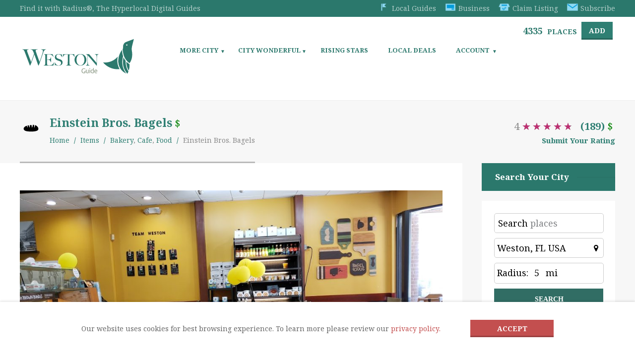

--- FILE ---
content_type: text/html; charset=utf-8
request_url: https://www.google.com/recaptcha/api2/aframe
body_size: 266
content:
<!DOCTYPE HTML><html><head><meta http-equiv="content-type" content="text/html; charset=UTF-8"></head><body><script nonce="KsmvFX0FpO84y_tyTqaH4w">/** Anti-fraud and anti-abuse applications only. See google.com/recaptcha */ try{var clients={'sodar':'https://pagead2.googlesyndication.com/pagead/sodar?'};window.addEventListener("message",function(a){try{if(a.source===window.parent){var b=JSON.parse(a.data);var c=clients[b['id']];if(c){var d=document.createElement('img');d.src=c+b['params']+'&rc='+(localStorage.getItem("rc::a")?sessionStorage.getItem("rc::b"):"");window.document.body.appendChild(d);sessionStorage.setItem("rc::e",parseInt(sessionStorage.getItem("rc::e")||0)+1);localStorage.setItem("rc::h",'1769297822287');}}}catch(b){}});window.parent.postMessage("_grecaptcha_ready", "*");}catch(b){}</script></body></html>

--- FILE ---
content_type: text/css
request_url: https://weston.guide/wp-content/themes/BrandCss/custom-brand.css
body_size: 1926
content:
/*
Your custom brand style

Add your custom styles in this file so it is easier to update the theme.
*/
.top-bar {background: #2B786C; padding: 4px 0;}

/*This style added by Hussein to fix the lack of consistency of widget titles in the sidebar, please refer to the gsheet names Widget Titles Class */
.widget-container {
    margin-bottom: 40px;
}
.widget_custom_html .widget-title {position: relative; background: #2B786C; margin-bottom: 20px;}
.widget_custom_html .widget-title h3 {padding: 15px 10% !important;color: #fff;}
.widget_items .widget-title {position: relative; background: #2B786C; margin-bottom: 20px;}
.widget_items .widget-title h3 {padding: 15px 10% !important;color: #fff;}
.widget_text .widget-title {position: relative; background: #2B786C; margin-bottom: 20px;}
.widget_text .widget-title h3 {padding: 15px 10% !important;color: #fff;}
.guide-widget .widget-title {position: relative; background: #2B786C; margin-bottom: 20px;}
.guide-widget .widget-title h3 {padding: 15px 10% !important;color: #fff;}
.westo-widget .widget-title {position: relative; background: #2B786C; margin-bottom: 20px;}
.westo-widget .widget-title h3 {padding: 15px 10% !important;color: #fff;}




/*
LeadGen Home Services Landing Pages
*/
.carousel-home .slick-dots button
{
	border: 1px solid #e32223 !important
}

.carousel-home .ekit-wid-con .elementskit-clients-slider .single-client
{
	box-shadow: none !important
}
#map_ol3js_1
{
	position: relative;
	border: none !important
}
.ol-overlaycontainer
{
	background-image: url('https://distribution.radius.guide/wp-content/uploads/2022/08/circle_shadow.png');
	background-size: cover;
	background-position: center
}
.wpcf7-submit
{
	background-color: #E32223 !important;
    border: 1px solid #e32223 !important;
    letter-spacing: 0.03em;
    height: 67px !important;
    padding: 0 10px;
	text-align: center !important;
	font-family: "Montserrat", Sans-serif !important;
	font-size: 30px !important;
    font-weight: 800 !important;
    letter-spacing: 0.03em;
	padding: 0 40px !important;
	transition: all 0.2s ease;
	box-shadow: none !important
}
.wpcf7-submit:hover
{
	background-color: #fff !important;
	color: #E32223 !important;
}
.wpcf7-text,.elementor-34241 .elementor-element.elementor-element-7a1b313 .ekit-form form input:not([type="submit"]):not([type="checkbox"]):not([type="radio"]), .elementor-34241 .elementor-element.elementor-element-7a1b313 .ekit-form form select
{
    display: block;
		font-family: "Montserrat", Sans-serif !important;
    background-color: #fff;
	margin-bottom: 0 !important;
    color: #162330 !important;
    font-size: 17px !important;
    font-weight: 400 !important;
    line-height: 27px !important;
    width: 400px !important;
    height: 67px !important;
	margin-right: 20px!important;
	padding-left: 50px !important;
	padding-right: 50px !important;
}
.elementor-35047 .elementor-element.elementor-element-5057ef1f .ekit-form form .ekit-form-input, .elementor-35047 .elementor-element.elementor-element-5057ef1f .ekit-form form select, .elementor-35047 .elementor-element.elementor-element-5057ef1f .ekit-form form input
{
		padding-left: 50px !important;
	padding-right: 50px !important;
}
.wpcf7-text::placeholder
{
	font-size: 18px !important
}
.form-zip-code
{
	display: flex !important;
	width: 100% !important;
	position: relative;
	top: 20px !important
}
.wpcf7-text:before
{
	content:url("https://distribution.radius.guide/wp-content/uploads/2022/08/placeholder.png") !important;
    height: 22px !important;
	width: 16px !important
    position: absolute;
    top: 50%;
    left: 20px;
    -webkit-transform: translateY(-50%);
    -ms-transform: translateY(-50%);
    transform: translateY(-50%);
}

.wpcf7 form.sent .wpcf7-response-output
{
	display: none
}

.wpcf7-not-valid-tip
{
	font-family: "Montserrat", Sans-serif !important;
	font-size: 16px;
	margin-bottom: 10px
}
.special-border
{
    border-left: 3px solid #FEC724;
    position: absolute;
    left: -70px;
    top: 22px;
    width: 100%;
    height: 100%;
    height: calc(100% - 143px - 33px);
}
.special-border:before {
    content: '';
    display: block;
    background-color: #FEC724;
    position: absolute;
    left: 0;
    top: 0;
    width: calc(100% + 95px);
    height: 3px;
}
.elementor-34241 .elementor-element.elementor-element-d42b703
{
	z-index: 2
}
.special-border:after{
	content: '';
    display: block;
    background-color: #FEC724;
    position: absolute;
    left: 0;
    bottom: 0;
    width: 100px;
    height: 3px;
}

.zipcode-border
{
	border: 6px solid #FEC724;
    position: absolute;
    left: 26px;
    top: 26px;
    width: 100%;
    height: 100%;
}
.special-column-for-banner-blue
{
	position: relative;
	top: -64px !important
}
.elementor-34241 .elementor-element.elementor-element-563763c img
{
	position: relative;
	top: 20px
}
.elementor-34241 .elementor-element.elementor-element-e034d43 img
{
	position: relative;
	top: 165px
}

.img-pin-zip
{
    position: absolute;
    z-index: 9999;
    top: 23px;
    left: 20px;
    width: 18px;
    height: 20px;
}
.image-1-relative
{
	position: relative;
	top: 32px
}
.image-2-relative
{
	position: relative;
	top: 5px
}

@media screen and (max-width: 768px)
{
	.elementor-34241 .elementor-element.elementor-element-33a4b74
	{
height: 100% !important;
		margin-top: 200px
	}
	.special-column-for-banner-blue
	{
		position: relative;
		top: 13px !important
}
	.special-border {
    border-left: 3px solid #FEC724;
    position: absolute;
    left: -10px;
    top: 22px;
    width: 100%;
    height: 46% !important;
    height: calc(100% - 143px - 112px);
}
	.special-border:before {
    content: '';
    display: block;
    background-color: #FEC724;
    position: absolute;
    left: 0;
    top: 0;
    width: calc(100% + 37px);
    height: 3px;
}
.wpcf7-text,.elementor-34241 .elementor-element.elementor-element-7a1b313 .ekit-form form input:not([type="submit"]):not([type="checkbox"]):not([type="radio"]), .elementor-34241 .elementor-element.elementor-element-7a1b313 .ekit-form form select
	{
		width: 165px !important
	}
	.zipcode-border {
    border: 6px solid #FEC724;
    position: absolute;
    left: 26px;
    top: 140px;
    width: 100%;
    height: 0;
    height: 70% !important;
}
	.list-spacing-home li 
	{
		margin-bottom: 20px !important
	}
	.elementor-34241 .elementor-element.elementor-element-e034d43 img
	{
		position: relative;
		top: 75px !important
	}
	.elementor-34241 .elementor-element.elementor-element-4fb6765
	{
		padding-bottom: 0px
	}
}

@media screen and (max-width: 480px)
{
	.form-zip-code
	{
		display: block !important
	}
	.wpcf7-text,	.wpcf7-submit
	{
		width: 100% !important
	}
	.wpcf7-submit
	{
		font-size: 19px !important;
		line-height: 29px !important;
		font-weight: 800 !important
	}
	.list-spacing-home .elementor-inline-items
	{
		display: block !important
	}
	.list-spacing-home .elementor-inline-item
	{
		margin-bottom: 20px !important
	}
	.special-border {
    border: 4px solid #FEC724;
    position: absolute;
    left: 15px;
    top: 60px;
    width: 92% !important;
    height: 85% !important;
}
	.special-border:before, .special-border:after{
		content: none
	}
	.contact-home
	{
		padding: 20px;
    padding-bottom: 17px;
    margin-top: -150px;
    width: calc(100% - 10px);
	}
	.elementor-34241 .elementor-element.elementor-element-7a1b313 .ekit-form form input:not([type="submit"]):not([type="checkbox"]):not([type="radio"]), .elementor-34241 .elementor-element.elementor-element-7a1b313 .ekit-form form select
	{
		width: 100% !important
	}
	.form-zip-code img 
	{
		position: absolute;
		top: 50px
	}
	.form-zip-code
	{
		position: relative; 
		top:-30px !important
	}
	.zipcode-border {
    left: 46px;
    top: 40px;
    width: 86% !important;
    height: 90% !important;
}
	.elementor-element-13a32ff,
	.elementor-34241 .elementor-element.elementor-element-c54fecd > .elementor-widget-container
	{
		margin-bottom:-30px
	}
	.elementor-34241 .elementor-element.elementor-element-c27e354 > .elementor-widget-container
	{
		margin-top: -15px;
	}
	.elementor-34241 .elementor-element.elementor-element-fc22752:not(.elementor-motion-effects-element-type-background), .elementor-34241 .elementor-element.elementor-element-fc22752 > .elementor-motion-effects-container > .elementor-motion-effects-layer
	{
		width: 90%;
    margin: auto;
    height: 280px;
	}
	.elementor-34241 .elementor-element.elementor-element-75bae35 > .elementor-widget-container
	{
		margin: -90px 0 0 0 !important
	}
	#map_ol3js_1
	{
		height: 525px !important
	}
	.ol-zoom
	{
		display: none !important
	}
	.elementor-34241 .elementor-element.elementor-element-e034d43 img
	{
		position: relative;
		top: 140px !important
	}
	

}
.ol-attribution li
{
	display : none !important
}
.special-form input[type="text"]
{
	padding: 0 50px !important
}


--- FILE ---
content_type: application/javascript
request_url: https://weston.guide/wp-content/plugins/ait-infobar/design/js/scripts.js
body_size: 140
content:
/* AIT Infobar Plugin */
/* Frontend Script */
jQuery(document).ready(function(){
    var cname = 'ait_infobar_hidden';
    var cexpiration = jQuery('#ait-infobar').data('cexp');
	if(Cookies.get(cname) != '1'){
		jQuery('#ait-infobar').show();
	}

	jQuery('#ait-infobar .button').on('click', function(e){
		Cookies.set(cname, '1', { expires: cexpiration });
		jQuery('#ait-infobar').slideUp();
	});

});

--- FILE ---
content_type: application/javascript
request_url: https://koi-3qnty187wi.marketingautomation.services/koi?rf=&hn=weston.guide&lg=en-US%40posix&sr=1280x720&cd=24&vr=2.4.1&se=1769297817894&ac=KOI-4KEBAK5NKY&ts=1769297818&pt=NaN&pl=NaN&loc=https%3A%2F%2Fweston.guide%2Fitem%2Feinstein-bros-bagels%2F&tp=page&ti=Einstein%20Bros.%20Bagels%20%C2%BB%20Bakery%20in%20Weston%20FL
body_size: -70
content:
window._ss.handleResponse({"isChatbotCapable":false,"trackingID":"202601|6975579a1969ca2bd6362a74","type":"page"});


--- FILE ---
content_type: image/svg+xml
request_url: https://weston.guide/wp-content/uploads/cat_img/bakery.svg
body_size: 578
content:
<?xml version="1.0" encoding="utf-8"?><svg version="1.2" baseProfile="tiny" xmlns="http://www.w3.org/2000/svg" width="50" height="50" viewBox="0 0 50 50" overflow="inherit"><path d="M37.833 14.812c.333 5.205-2.192 8.854-2.192 8.854.328-4.009-1.297-9.55-1.297-9.55-1.388-.272-3.606.02-3.606.02.32 4.324-1.879 8.1-3.503 9.49.803-4.795-.475-8.423-.475-8.423-2.197-.554-5.346-.215-5.346-.215.684 5.101-2.13 8.854-2.13 8.854.466-3.556-1.434-8.117-1.434-8.117-1.613-.105-4.183.42-4.183.42 1.355 2.421.273 7.742.273 7.742-.739-4.351-3.223-6.917-3.223-6.917-14.244 6.066-10.492 14.423-3.527 16.912 6.571 2.344 27.744 3.499 37.217-.611 9.474-4.112 2.803-15.667-6.574-18.459z"/></svg>

--- FILE ---
content_type: application/javascript
request_url: https://weston.guide/wp-content/plugins/ait-quick-comments/design/js/script.js
body_size: 1626
content:
/* AIT Plugin Quick Comments */
/* Main Script */
jQuery(document).ready(function(){

	jQuery('.quick-comments-container .quick-comments-toggle').on('click', function(){
		var $container = jQuery('.quick-comments-container');
		$container.find('.quick-comments-toggle').addClass('is-hidden');
		$container.find('.quick-comments-form').show();
		$container.addClass('form-shown');

		if($container.find('.form-captcha img').length == 0){
			jQuery.get(
				jQuery('.quick-comments-container .quick-comments-form form').attr('action'),
				{
					'action': 'loadCaptcha',
					'data': null
				}
			).done(function(xhr){
				var data = JSON.parse(xhr);
				var $container = jQuery('.quick-comments-container .quick-comments-form form');

				$container.find('input[name="rand"]').val(data.rand);
				// replace this with proper image
				//$container.find('.form-captcha img').attr('src', data.url);
				jQuery(data.html).insertBefore($container.find('input[name=captcha_check]'));

				jQuery('.quick-comments-container').find('.form-value-overlay').hide();
			});
		}
	});

	jQuery('.quick-comments-container .quick-comments-form .form-header').on('click', function(){
		var $container = jQuery('.quick-comments-container');
		$container.find('.quick-comments-form').hide();
		$container.find('.quick-comments-toggle').removeClass('is-hidden');
		$container.removeClass('form-shown');
	});

	jQuery('.quick-comments-container .quick-comments-form .form-overflow').on('click', function(){
		var $animationContainer = jQuery(this);
		$animationContainer.fadeOut('fast');
		$animationContainer.find('.form-notification').hide();
	});

	if(typeof jQuery.cookie("qc-comment_author") != "undefined"){
		jQuery('.quick-comments-container .quick-comments-form form').find('input[name=comment_author]').val(jQuery.cookie("qc-comment_author"))
	}
	if(typeof jQuery.cookie("qc-comment_author_email") != "undefined"){
		jQuery('.quick-comments-container .quick-comments-form form').find('input[name=comment_author_email]').val(jQuery.cookie("qc-comment_author_email"))
	}

	// load new captcha by ajax .. fix for caching plugins

	/*jQuery.get(
		jQuery('.quick-comments-container .quick-comments-form form').attr('action'),
		{
			'action': 'loadCaptcha',
			'data': null
		}
	).done(function(xhr){
		var data = JSON.parse(xhr);
		var $container = jQuery('.quick-comments-container .quick-comments-form form');
		var oldRand = $container.find('input[name="rand"]').val();
		$container.find('input[name="rand"]').val(data.rand);
		var oldHref = $container.find('.form-captcha img').attr('src');
		if(oldHref){
			$container.find('.form-captcha img').attr('src', oldHref.replace(oldRand, data.rand));
		}
	});*/

	jQuery('.quick-comments-container .quick-comments-form form').submit(function(e){
		var $animationContainer = jQuery('.quick-comments-container .quick-comments-form .form-overflow');
		var $inputs = jQuery(this).find('input:not(:submit):not(:checkbox), textarea');
		var $pmInput = jQuery(this).find('input[name=private_message]');
		var $sbInput = jQuery(this).find('input[name=newsletter_subscribe]');
		var $invalid = [];
		var $ajaxData = {};

		// display form overflow
		$inputs.removeClass('invalid');
		$animationContainer.fadeIn('fast');

		$inputs.each(function(){
			if(jQuery(this).val() != ""){
				if(jQuery(this).attr('name') == "comment_author_email"){
					var emailregex = /^(([^<>()[\]\\.,;:\s@\"]+(\.[^<>()[\]\\.,;:\s@\"]+)*)|(\".+\"))@((\[[0-9]{1,3}\.[0-9]{1,3}\.[0-9]{1,3}\.[0-9]{1,3}\])|(([a-zA-Z\-0-9]+\.)+[a-zA-Z]{2,}))$/;
					if(emailregex.test(jQuery(this).val())){
						$ajaxData[jQuery(this).attr('name')] = jQuery(this).val();
					} else {
						$invalid.push(jQuery(this));
					}
				} else {
					$ajaxData[jQuery(this).attr('name')] = jQuery(this).val();
				}								
			} else {
				$invalid.push(jQuery(this));
			}
		});
		$ajaxData['newsletter_subscribe'] = $sbInput.is(':checked') == true ? 1 : 0;

        if ($sbInput.attr('type') == 'radio') {
			// hotfix for radiobutton validation
			if(jQuery(this).find('input[name=newsletter_subscribe]:checked').val() == null) {
				$invalid.push(jQuery(this));
			} else {
				$ajaxData['newsletter_subscribe'] = jQuery(this).find('input[name=newsletter_subscribe]:checked').val();
			}
        } else {
            $ajaxData['newsletter_subscribe'] = $sbInput.is(':checked') == true ? 1 : 0;
        }
		if($invalid.length > 0){
			$animationContainer.find('.form-notification').hide();
			var $displayedNotification = $animationContainer.find('.form-notification.form-validation-error');
			$displayedNotification.show();

			// display all invalids
			jQuery.each($invalid, function(index, element){
				element.addClass('invalid');
			});

			/*setTimeout(function(){
				$animationContainer.fadeOut('fast');
				$animationContainer.find('.form-notification').hide();
			}, 3000);*/
		} else {
			$animationContainer.find('.form-notification').hide();
			var $displayedNotification = $animationContainer.find('.form-notification.form-ajax-sending');
			$displayedNotification.show();
			// send it

			if($pmInput.is(':checked')){
				jQuery.post(
					jQuery(this).attr('action'),
					{
						'action': 'sendPrivateQuestion',
						'data': $ajaxData
					}
				).done(function(xhr){
					$animationContainer.find('.form-notification').hide();
					$displayedNotification = $animationContainer.find('.form-notification.form-ajax-success');
					$displayedNotification.show();

					// reset everything
					$inputs.each(function(){
						if(jQuery(this).attr('type') != "hidden"){
							if(jQuery(this).attr('name') != 'comment_author' && jQuery(this).attr('name') != 'comment_author_email'){
								if(jQuery(this).attr('name') == 'newsletter_subscribe') {
									jQuery('#newsletter_subscribe_0').removeAttr('checked');
									jQuery('#newsletter_subscribe_1').removeAttr('checked');
								} else {
									jQuery(this).val("");
									jQuery(this).removeClass('invalid');
								}
							} else {
								//store to seesion cookies
								jQuery.cookie("qc-"+jQuery(this).attr('name'), jQuery(this).val());
							}
						}
					});
					$pmInput.removeAttr('checked');
					// $sbInput.attr('checked', true);

					if(jQuery('.quick-comments-container .form-captcha').length != 0){
						jQuery.get(
							jQuery('.quick-comments-container .quick-comments-form form').attr('action'),
							{
								'action': 'loadCaptcha',
								'data': null
							}
						).done(function(xhr){
							var data = JSON.parse(xhr);
							var $container = jQuery('.quick-comments-container .quick-comments-form form');
							var oldRand = $container.find('input[name="rand"]').val();
							$container.find('input[name="rand"]').val(data.rand);
							var oldHref = $container.find('.form-captcha img').attr('src');
							if(oldHref){
								$container.find('.form-captcha img').attr('src', oldHref.replace(oldRand, data.rand));
							}
						});
					}
				}).fail(function(xhr){
					var data = JSON.parse(xhr.responseText);
					$animationContainer.find('.form-notification').hide();
					$displayedNotification = $animationContainer.find('.form-notification.'+data.msg);
					$displayedNotification.show();

					// dont reset everything // maybe new captcha
				});
			} else {
				jQuery.post(
					jQuery(this).attr('action'),
					{
						'action': 'storeQuestion',
						'data': $ajaxData
					}
				).done(function(xhr){
					$animationContainer.find('.form-notification').hide();
					$displayedNotification = $animationContainer.find('.form-notification.form-ajax-success');
					$displayedNotification.show();

					// reset everything
					$inputs.each(function(){
						if(jQuery(this).attr('type') != "hidden"){
							if(jQuery(this).attr('name') != 'comment_author' && jQuery(this).attr('name') != 'comment_author_email'){
								if(jQuery(this).attr('name') == 'newsletter_subscribe') {
									jQuery('#newsletter_subscribe_0').removeAttr('checked');
									jQuery('#newsletter_subscribe_1').removeAttr('checked');
								} else {
									jQuery(this).val("");
									jQuery(this).removeClass('invalid');
								}
							} else {
								//store to seesion cookies
								jQuery.cookie("qc-"+jQuery(this).attr('name'), jQuery(this).val());
							}
						}
					});
					$pmInput.removeAttr('checked');
					// $sbInput.attr('checked', true);

					if(jQuery('.quick-comments-container .form-captcha').length != 0){
						jQuery.get(
							jQuery('.quick-comments-container .quick-comments-form form').attr('action'),
							{
								'action': 'loadCaptcha',
								'data': null
							}
						).done(function(xhr){
							var data = JSON.parse(xhr);
							var $container = jQuery('.quick-comments-container .quick-comments-form form');
							var oldRand = $container.find('input[name="rand"]').val();
							$container.find('input[name="rand"]').val(data.rand);
							var oldHref = $container.find('.form-captcha img').attr('src');
							if(oldHref){
								$container.find('.form-captcha img').attr('src', oldHref.replace(oldRand, data.rand));
							}
						});
					}
				}).fail(function(xhr){
					var data = JSON.parse(xhr.responseText);
					$animationContainer.find('.form-notification').hide();
					$displayedNotification = $animationContainer.find('.form-notification.'+data.msg);
					$displayedNotification.show();

					// dont reset everything // maybe new captcha
				});
			}
		}

		return false;		// always return false
	});

});
